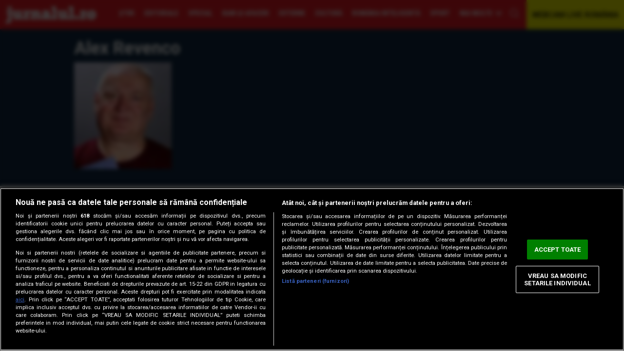

--- FILE ---
content_type: text/html; charset=UTF-8
request_url: https://jurnalul.ro/autor/alex-revenco-3.html
body_size: 10616
content:
<!doctype html>
<html lang="ro"><head>
<meta charset="UTF-8">
<meta name="language" content="Romanian" />
<title>Alex Revenco - Citeste toate articolele scrise de Alex Revenco</title>
<meta name="description" content="" />
<meta name="keywords" content="" />
<link rel="alternate" type="application/rss+xml" title="Jurnalul" href="https://jurnalul.ro/rss"/>
<link rel="icon" type="image/ico" href="/favicon.ico"/>
<link rel="shortcut icon" href="/favicon.ico"/>


<meta name="viewport" content="width=device-width, initial-scale=1.0">
    <link rel="canonical" href="https://jurnalul.ro/autor/alex-revenco-3.html" />
        <script type="application/ld+json">{"@type":"Person","@id":"https:\/\/jurnalul.ro\/autor\/alex-revenco.html","name":"Alex Revenco","url":"https:\/\/jurnalul.ro\/autor\/alex-revenco.html"}</script>
            <script type="application/ld+json">{"@context":"http:\/\/schema.org","@type":"Organization","name":"Jurnalul","url":"https:\/\/jurnalul.ro","logo":"https:\/\/jurnalul.ro\/static\/images\/Jurnalul.png","sameAs":["https:\/\/www.facebook.com\/jurnalulro","https:\/\/twitter.com\/jurnaluln"]}</script>
            <script type="application/ld+json">{"@context":"http:\/\/schema.org","@type":"WebSite","name":"Jurnalul","url":"https:\/\/jurnalul.ro","potentialAction":{"@type":"SearchAction","target":"https:\/\/jurnalul.ro\/search\/{q}.html","query-input":"required name=q"}}</script>
    <meta name="expires" content="never"/>
<meta name="revisit-after" content="whenever"/>
    <meta name="robots" content="follow,index"/>
<meta name="theme-color" content="#ed1b24" />



<link rel="preload" href='https://fonts.googleapis.com/css?family=Roboto:400,500,500,400italic,700,700italic&amp;subset=latin,latin-ext&amp;display=swap' as="style">
<link rel="preload" href='https://fonts.googleapis.com/css?family=Open+Sans+Condensed:300,700&display=swap&subset=latin-ext' as="style">
<link rel="preload" href='https://fonts.googleapis.com/css?family=Roboto+Condensed:400,700&display=swap&subset=latin-ext' as="style">

<link rel="preload" href="https://jurnalul.ro/static/css/normalize.css" as="style">
<link rel="preload" href="https://jurnalul.ro/static/css/owl.carousel.min.css" as="style" />
<link rel="preload" href="https://jurnalul.ro/static/css/style.css?v=10" as="style">

<link href='https://fonts.googleapis.com/css?family=Open+Sans+Condensed:300,700&display=swap&subset=latin-ext' rel='stylesheet' type='text/css'>
<link href='https://fonts.googleapis.com/css?family=Roboto+Condensed:400,700&display=swap&subset=latin-ext' type='text/css'>
<link href='https://fonts.googleapis.com/css?family=Roboto:400,500,500,400italic,700,700italic&amp;subset=latin,latin-ext&amp;display=swap' rel='stylesheet' type='text/css'>
<link rel="stylesheet" href="https://jurnalul.ro/static/css/normalize.css">
<link rel="stylesheet" href="https://jurnalul.ro/static/css/owl.carousel.min.css" type="text/css" />
    <link rel="stylesheet" href="https://jurnalul.ro/static/css/style.css?v=10">

<!-- CookiePro Cookies Consent Notice start for jurnalul.ro -->
<script src="https://cdn.cookielaw.org/consent/cmp.stub.js" type="text/javascript" charset="UTF-8"></script>
<script src="https://cookie-cdn.cookiepro.com/scripttemplates/otSDKStub.js"  type="text/javascript" charset="UTF-8" data-domain-script="1c64887c-b357-4e3d-bac2-1f366a382c80" ></script>
<script type="text/javascript">
    function OptanonWrapper() { }
</script>
<script>
    var __outstream = 1;

    ( function() {
        var insertAdsByGoogleJs = function() {
            var element = document.createElement('script');
            var firstScript = document.getElementsByTagName('script')[0];
            var url = "https://www.googletagservices.com/tag/js/gpt.js";
            element.async = true;
            element.type = 'text/javascript';
            element.src = url;
            firstScript.parentNode.insertBefore(element, firstScript);

            var pbjs = document.createElement('script');
            pbjs.src = 'https://jurnalul.ro/static/js/prebid8.28.0_a3_jur.js';
            pbjs.async = true;
            document.body.appendChild(pbjs);
                        var analitics2 = document.createElement('script');
            var firstScript = document.getElementsByTagName('script')[0];
            var url = "https://www.googletagmanager.com/gtag/js?id=G-6RPJPXYQFV";
            analitics2.async = true;
            analitics2.type = 'text/javascript';
            analitics2.src = url;
            firstScript.parentNode.insertBefore(analitics2, firstScript);
        };

        var insertIvmEmbed = function( ads ){

            if ( __outstream&&ads ){
                var os_script = document.createElement('script');
                os_script.src = 'https://outstream.digitalag.ro/js/outstream/outstream.1.js';
                os_script.integrity = 'sha384-m1H031fG79wZaB3nxAMsjjcerz3h+uXtwIOFdd/toUNwnk72xhI/1QSM1kaOWrwD';
                os_script.crossOrigin = 'anonymous';
                //console.log(os_script);
                document.body.appendChild(os_script);

            }
        };




        // Run this in an interval (every 0.1s) just in case we are still waiting for consent
        var cnt = 0;
        var consentSetInterval = setInterval(function(){
            cnt += 1;
            // Bail if we have not gotten a consent response after 60 seconds.
            if( cnt === 600 )
                clearInterval(consentSetInterval);
            if( typeof window.__tcfapi !== 'undefined' ) { // Check if window.__tcfapi has been set
                clearInterval( consentSetInterval );
                window.__tcfapi( 'addEventListener', 2, function( tcData,listenerSuccess ) {
                    if ( listenerSuccess ) {
                        if( tcData.eventStatus === 'tcloaded' || tcData.eventStatus === 'useractioncomplete' ) {
                            if ( ! tcData.gdprApplies ) {
                                // GDPR DOES NOT APPLY
                                // Insert adsbygoogle.js onto the page.
                                insertAdsByGoogleJs();
                                insertIvmEmbed(1);
                            }
                            else {
                                // GDPR DOES APPLY
                                // Purpose 1 refers to the storage and/or access of information on a device.
                                var hasDeviceStorageAndAccessConsent = tcData.purpose.consents[1] || false;
                                var hasGoogleAdvertisingProductsConsent = false;
                                // Google Requires Consent for Purpose 1
                                if (hasDeviceStorageAndAccessConsent) {
                                    // GLOBAL VENDOR LIST - https://iabeurope.eu/vendor-list-tcf-v2-0/
                                    // CHECK FOR GOOGLE ADVERTISING PRODUCTS CONSENT. (IAB Vendor ID 755)
                                    var hasGoogleAdvertisingProductsConsent = tcData.vendor.consents[755] || false;
                                    // Check if the user gave Google Advertising Products consent (iab vendor 755)
                                    if(hasGoogleAdvertisingProductsConsent) {
                                        // Insert adsbygoogle.js onto the page.
                                        insertAdsByGoogleJs();
                                    }

                                    insertIvmEmbed( hasDeviceStorageAndAccessConsent&&hasGoogleAdvertisingProductsConsent ? 1 : 0 );
                                }
                            }
                        }
                    }
                } );
            }
            cnt++;
        }, 100);
    })();
</script>
<!-- CookiePro Cookies Consent Notice end for jurnalul.ro -->

    <script>
        var PREBID_TIMEOUT = 3500;
        var FAILSAFE_TIMEOUT = 10000;
        var BIDDER_TIMEOUT=3000;

        var adUnits = [
            {
                code: 'div-gpt-ad-2848553-1',
                mediaTypes: {
                    banner: {
                        sizeConfig: [
                            { minViewPort: [0, 0], sizes: [[300, 250]] },
                            { minViewPort: [980, 0], sizes: [[970,250],[728,90]] }
                        ]
                    }
                },
                bids: [
                    {bidder: "rubicon",params: {accountId: '23572', siteId: '514086', zoneId: '3086470'}},
                    {"bidder":"criteo","params":{"networkId":8796}},
                    {bidder: 'smartadserver', params:{domain:'https://prg.smartadserver.com', siteId:'622699', pageId:'1896244', formatId:'94797'}},
                    {bidder: 'sspBC'},
                    {bidder: 'ix', params: { siteId: '1021707' } },
                    {bidder: 'teads',params: {pageId: '178081',placementId: '193086'}},
                    {bidder: "pubmatic", params: {publisherId: '163701', adSlot: '5482106'}},
                    {bidder: 'appnexus',params: {placementId: '31414463'}},
                    {bidder: 'adf', params: { mid: 777635}}

                ]
            },
            {
                code: 'div-gpt-ad-8881067-1',
                mediaTypes: {
                    banner: {
                        sizeConfig: [
                            { minViewPort: [0, 0], sizes: [[300, 250]] }
                        ]
                    }
                },
                bids: [
                    {bidder: "rubicon",params: {accountId: '23572', siteId: '514086', zoneId: '3086470'}},
                    {"bidder":"criteo","params":{"networkId":8796}},
                    {bidder: 'smartadserver', params:{domain:'https://prg.smartadserver.com', siteId:'622699', pageId:'1896244', formatId:'94890'}},
                    {bidder: 'sspBC'},
                    {bidder: 'ix', params: { siteId: '1021707' } },
                    {bidder: 'teads',params: {pageId: '178081',placementId: '193086'}},
                    {bidder: "pubmatic", params: {publisherId: '163701', adSlot: '5482091'}},
                    {bidder: 'appnexus',params: {placementId: '31414465'}},
                    {bidder: 'adf', params: { mid: 777635}}
                ]
            },
            {
                code: 'div-gpt-ad-9683304-1',
                mediaTypes: {
                    banner: {
                        sizeConfig: [
                            { minViewPort: [0, 0], sizes: [[300, 250]] }
                        ]
                    }
                },
                bids: [
                    {bidder: "rubicon",params: {accountId: '23572', siteId: '514086', zoneId: '3086470'}},
                    {"bidder":"criteo","params":{"networkId":8796}},
                    {bidder: 'smartadserver', params:{domain:'https://prg.smartadserver.com', siteId:'622699', pageId:'1896244', formatId:'94890'}},
                    {bidder: 'sspBC'},
                    {bidder: 'ix', params: { siteId: '1021707' } },
                    {bidder: 'teads',params: {pageId: '178081',placementId: '193086'}},
                    {bidder: "pubmatic", params: {publisherId: '163701', adSlot: '5482101'}},
                    {bidder: 'appnexus',params: {placementId: '31414467'}},
                    {bidder: 'adf', params: { mid: 777635}}
                ]
            },
            {
                code: 'div-gpt-ad-4133646-1',
                mediaTypes: {
                    banner: {
                        sizeConfig: [
                            { minViewPort: [0, 0], sizes: [[300, 250]] }
                        ]
                    }
                },
                bids: [
                    {bidder: "rubicon",params: {accountId: '23572', siteId: '514086', zoneId: '3086470'}},
                    {"bidder":"criteo","params":{"networkId":8796}},
                    {bidder: 'smartadserver', params:{domain:'https://prg.smartadserver.com', siteId:'622699', pageId:'1896244', formatId:'94890'}},
                    {bidder: 'sspBC'},
                    {bidder: 'ix', params: { siteId: '1021707' } },
                    {bidder: 'teads',params: {pageId: '178081',placementId: '193086'}},
                    {bidder: "pubmatic", params: {publisherId: '163701', adSlot: '5482102'}},
                    {bidder: 'appnexus',params: {placementId: '31414468'}},
                    {bidder: 'adf', params: { mid: 777635}}
                ]
            },
            {
                code: 'div-gpt-ad-6748506-1',
                mediaTypes: {
                    banner: {
                        sizeConfig: [
                            { minViewPort: [0, 0], sizes: [[300, 100], [300, 50], [320, 100], [320, 50]]},
                        ]}
                },
                bids: [
                    {"bidder":"criteo","params":{"networkId":8796}},
                    {bidder: 'sspBC'},
                    {bidder: 'ix', params: { siteId: '1021707' } },
                    {bidder: "rubicon",params: {accountId: '23572', siteId: '514086', zoneId: '3086470'}},
                    {bidder: "pubmatic", params: {publisherId: '163701', adSlot: '5544478'}},
                    {bidder: 'smartadserver', params:{domain:'https://prg.smartadserver.com', siteId:'622699', pageId:'1896244', formatId:'118017'}},
                    {bidder: 'appnexus',params: {placementId: '31414469'}},
                    ]
            }

        ];

        var customPriceGranularity = {
            'buckets': [
                {'precision': 2,'min': 0,'max': 3,'increment': 0.01},
                {'precision': 2,'min': 3,'max': 8,'increment': 0.05},
                {'precision': 2,'min': 8,'max': 50,'increment': 0.5}
            ]
        };


        // ======== DO NOT EDIT BELOW THIS LINE =========== //
        var googletag = googletag || {};
        googletag.cmd = googletag.cmd || [];
        googletag.cmd.push(function() {
            googletag.pubads().disableInitialLoad();
        });

        var pbjs = pbjs || {};
        pbjs.que = pbjs.que || [];
        pbjs.bidderSettings = {
            standard: {
                storageAllowed: true,
            },
        }
        pbjs.que.push(function() {
            pbjs.addAdUnits(adUnits);
            pbjs.setConfig({
                enableTIDs: true,
                fledgeForGpt: {
                    enabled: true,
                    defaultForSlots: 1
                },
                consentManagement: {
                    gdpr: {
                        cmpApi: 'iab',
                        timeout: 8000,
                        defaultGdprScope: true
                    }
                },
                priceGranularity: customPriceGranularity,
                userSync: {
                    userIds: [{
                        name: 'teadsId',
                        params: {
                            pubId: 26540
                        }
                    }],
                    iframeEnabled: true,
                    filterSettings: {
                        iframe: {
                            bidders: '*',
                            filter: 'include'
                        }
                    }

                },
                allowActivities: {
                    accessDevice: {
                        default: true
                    }
                },
                currency: {
                    adServerCurrency: 'EUR',
                },
                bidderTimeout: BIDDER_TIMEOUT,
                userSync: {
                    filterSettings: {
                        all: {
                            bidders: '*',
                            filter: 'include'
                        },
                    },
                    userIds: [
                        {
                            name: "id5Id",
                            params: {
                                partner: 1467,
                                externalModuleUrl: 'https://cdn.id5-sync.com/api/1.0/id5PrebidModule.js',
                            },
                            storage: {
                                type: "html5",
                                name: "id5id",
                                expires: 90,
                                refreshInSeconds: 28800
                            },
                        },
                        {
                            name: 'teadsId',
                            params: {
                                pubId: 14312
                            }
                        }
                    ],
                    auctionDelay: 250
                },

            });
            pbjs.requestBids({
                bidsBackHandler: initAdserver,
                timeout: PREBID_TIMEOUT
            });

        });

        function initAdserver() {
            if (pbjs.initAdserverSet) return;
            pbjs.initAdserverSet = true;
            googletag.cmd.push(function() {
                pbjs.que.push(function() {
                    pbjs.setTargetingForGPTAsync();
                    googletag.pubads().refresh();
                });
            });
        }
        // in case PBJS doesn't load
        setTimeout(function() {
            initAdserver();
        }, FAILSAFE_TIMEOUT);
    </script>


<script src="//ajax.googleapis.com/ajax/libs/jquery/3.5.1/jquery.min.js" type="text/javascript"></script>
<script language="javascript" src="https://jurnalul.ro/static/js/owl.carousel.min.js" type="text/javascript"></script>
<script language="javascript" src="https://jurnalul.ro/static/js/common_new.js?v=4" type="text/javascript"></script>
<script language="javascript" src="https://jurnalul.ro/static/js/main.js?v=2" type="text/javascript"></script>

<script>
var googletag = googletag || {};
googletag.cmd = googletag.cmd || [];
googletag.cmd.push(function() {
        var billboard = googletag.sizeMapping().addSize([980, 0], ['fluid', [728, 90], [970, 250]]).addSize([416, 0], ['fluid', [300, 250], [336, 280], [300, 600]]).addSize([0, 0], ['fluid', [300, 250], [300, 600]]).build();
        var Rectangle = googletag.sizeMapping().addSize([980, 0], ['fluid', [300, 250]]).addSize([415, 0], ['fluid', [300, 250], [336, 280], [300, 600], [200, 200], [250, 250], [120, 600], [160, 600]]).addSize([0, 0], ['fluid', [300, 600], [300, 250], [200, 200], [250, 250], [120, 600], [160, 600]]).build();
        var Rectangle2 = googletag.sizeMapping().addSize([980, 0], ['fluid', [300, 250], [300, 600]]).addSize([415, 0], ['fluid', [300, 250], [336, 280], [300, 600], [200, 200], [250, 250], [120, 600], [160, 600]]).addSize([0, 0], ['fluid', [300, 250], [336, 280], [300, 600], [200, 200], [250, 250], [120, 600], [160, 600]]).build();
        var Rectangle3 = googletag.sizeMapping().addSize([980, 0], ['fluid', [300, 250], [300, 600]]).addSize([415, 0], ['fluid', [300, 250], [336, 280], [300, 600], [200, 200], [250, 250], [120, 600], [160, 600]]).addSize([0, 0], ['fluid', [300, 250], [336, 280], [300, 600], [200, 200], [250, 250], [120, 600], [160, 600]]).build();
        var Ribbontop = googletag.sizeMapping().addSize([415,0], []).addSize([0, 0], ['fluid',[300, 100], [300, 50], [320, 100], [320, 50]]).build();

        googletag.defineSlot('/62727623/Jurnalul.ro/Content/Billboard', [[728, 90], [970, 250], 'fluid', [300, 250]], 'div-gpt-ad-2848553-1').defineSizeMapping(billboard).addService(googletag.pubads());
        googletag.defineSlot('/62727623/Jurnalul.ro/Content/Rectangle', ['fluid', [300, 250], [336, 280], [300, 600], [200, 200], [250, 250], [120, 600], [160, 600]], 'div-gpt-ad-8881067-1').defineSizeMapping(Rectangle).addService(googletag.pubads());
        googletag.defineSlot('/62727623/Jurnalul.ro/Content/Rectangle2', ['fluid', [300, 250], [336, 280], [300, 600], [200, 200], [250, 250], [120, 600], [160, 600]], 'div-gpt-ad-9683304-1').defineSizeMapping(Rectangle2).addService(googletag.pubads());
        googletag.defineSlot('/62727623/Jurnalul.ro/Content/Rectangle3', ['fluid', [300, 250], [336, 280], [300, 600], [200, 200], [250, 250], [120, 600], [160, 600]], 'div-gpt-ad-4133646-1').defineSizeMapping(Rectangle3).addService(googletag.pubads());
        googletag.defineSlot('/62727623/Jurnalul.ro/Content/Ribbontop',  ['fluid',[300, 100], [300, 50], [300,100],[320,50]], 'div-gpt-ad-6748506-1').defineSizeMapping(Ribbontop).addService(googletag.pubads());
        googletag.pubads().setTargeting('CxSegments', cX.getUserSegmentIds({persistedQueryId:'58e1e0359da065ca9278b4d3044d08eac55ea251'}));
    googletag.pubads().enableSingleRequest();
                 googletag.pubads().enableLazyLoad({fetchMarginPercent: 500, renderMarginPercent: 200, mobileScaling: 2.0});
    googletag.enableServices();
});
</script>

<!-- Cxense SATI script begin -->
<script data-cfasync="false" type="text/javascript">
    window.cX = window.cX || {}; cX.callQueue = cX.callQueue || [];
    cX.callQueue.push(['setSiteId', '4731469852285666738']);
    cX.callQueue.push(['sendPageViewEvent']);
</script>
<script data-cfasync="false" type="text/javascript" async src="//code3.adtlgc.com/js/sati_init.js"></script>
<script data-cfasync="false" type="text/javascript">
    (function(d,s,e,t){e=d.createElement(s);e.type='text/java'+s;e.async='async';
        e.src='http'+('https:'===location.protocol?'s://s':'://')+'cdn.cxense.com/cx.js';
        t=d.getElementsByTagName(s)[0];t.parentNode.insertBefore(e,t);})(document,'script');
</script>
<!-- Cxense SATI script end -->

<!-- Global site tag (gtag.js) - Google Analytics -->
<script>
    window.dataLayer = window.dataLayer || [];
    function gtag(){dataLayer.push(arguments);}
    gtag('js', new Date());

    gtag('config', 'G-6RPJPXYQFV');


    function SATI_TrackView(locationURL, referrerURL) {
        if(locationURL === referrerURL) {return;}
        window.cX = window.cX || {};
        cX.callQueue = cX.callQueue || [];
        cX.callQueue.push(['initializePage']);
        cX.callQueue.push(['setSiteId', '4731469852285666738']);
        cX.callQueue.push(['sendPageViewEvent', { 'location': locationURL, 'referrer':referrerURL}]);
    }

    window.addEventListener('pageshow', (event) => {
        if (event.persisted) {
            SATI_TrackView(document.location.href, document.referrer);

            gtag('event', 'page_view', {
                page_title: document.title,
                page_location: document.location.href
            });
        }
    });
</script>

            <meta name="cXenseParse:pageclass" content="frontpage"/>
        <meta name="cXenseParse:url" content="https://jurnalul.ro/autor/alex-revenco-3.html"/>
        
<meta property="fb:admins" content="1406166564"/>
<link rel="manifest" href="/manifest.json">
<meta property="fb:pages" content="139855347065" />
<meta property="fb:app_id" content="408302595928974" />
</head>
<body>

<script>
    var ad = document.createElement('div');
    ad.id = 'AdSense';
    ad.className = 'AdSense';
    ad.style.display = 'block';
    ad.style.position = 'absolute';
    ad.style.top = '-1px';
    ad.style.height = '1px';
    document.body.appendChild(ad);
</script>

<!-- /62727623/jurnalul.ro/content/special -->
<div id='div-gpt-ad-1700664303908-0'>
    <script>
        googletag.cmd.push(function() {
            googletag.defineSlot('/62727623/jurnalul.ro/content/special', [1, 1], 'div-gpt-ad-1700664303908-0').addService(googletag.pubads());
            googletag.display('div-gpt-ad-1700664303908-0'); });
    </script>
</div>

<div id="fb-root"></div>
<script async defer crossorigin="anonymous" src="https://connect.facebook.net/en_US/sdk.js#xfbml=1&version=v12.0&appId=408302595928974&autoLogAppEvents=1" nonce="fwx5aDh1"></script>

<div id="overlay" onclick="Close('box_email')"></div>
<div id="box_email"><a href="javascript:Close('box_email')" class="close">x close</a><div id="box_email_body"></div></div>

    <div class="push-notification"><img src="/static/images/text_bubble.png" width="16"> Click Accept pentru a primi notificări cu cele mai importante știri!
        <a href="javascript:;" onClick="CloseNotification()" class="close"> Nu, multumesc</a>
        <a href="javascript:;" onClick="subscribe()" class="accept">Accept</a></div>


<div id="header" class="header-new">
    <div class="wrap">
                    <a href="/" id="logo">Jurnalul</a>
        
        <nav itemscope itemtype="http://www.schema.org/SiteNavigationElement">
                            <a href="https://jurnalul.ro/stiri/" itemprop="url"><span itemprop="name">Ştiri</span></a>
                                <a href="https://jurnalul.ro/editorial/" itemprop="url"><span itemprop="name">Editoriale</span></a>
                                <a href="https://jurnalul.ro/special-jurnalul/" itemprop="url"><span itemprop="name">Special</span></a>
                                <a href="https://jurnalul.ro/bani-afaceri/" itemprop="url"><span itemprop="name">Bani şi afaceri</span></a>
                                <a href="https://jurnalul.ro/stiri/externe/" itemprop="url"><span itemprop="name">Externe</span></a>
                                <a href="https://jurnalul.ro/cultura/" itemprop="url"><span itemprop="name">Cultură</span></a>
                                <a href="https://jurnalul.ro/romania-inteligenta/" itemprop="url"><span itemprop="name">România Inteligentă</span></a>
                                <a href="https://jurnalul.ro/sport/" itemprop="url"><span itemprop="name">Sport</span></a>
                                <a href="https://jurnalul.ro/viata-sanatoasa/" itemprop="url"><span itemprop="name">Viaţa Sănătoasă</span></a>
                                <a href="https://jurnalul.ro/timp-liber/" itemprop="url"><span itemprop="name">Timp Liber</span></a>
                
            <a href="javascript:" id="more"  onclick="openMenuNew()">Mai multe</a>

            <a href="javascript:" id="search"  onclick="openSearch()">cauta</a>
            <div class="burger" onclick="openMenuNew()">
                <div class="bar1"></div>
                <div class="bar2"></div>
                <div class="bar3"></div>
            </div>
        </nav>

        <a href="https://jurnalul.ro/webcam/arhiva.html" id="webcam">WEBCAM LIVE ROMÂNIA</a>
        <div id="menu-top"><form action="/dosearch.php" >    <div class="camp-cautare"><input name="q" type="text" placeholder="cauta in site"></div>
    <input name="Cauta" type="submit" value="cauta" class="buton-cautare">
</form></div>


        <div id="submenu">


            <div id="subsectiuni">
                                    <div class="submenu-item">
                        <a href="https://jurnalul.ro/stiri/" itemprop="url" class="submenu-parent"><span itemprop="name">Ştiri</span></a>
                        <ul>
                                                            <li><a href="htttps://heist.lol" itemprop="url"><span itemprop="name">Politică</span></a></li>
                                                                <li><a href="https://jurnalul.ro/stiri/justitie/" itemprop="url"><span itemprop="name">Justiţie</span></a></li>
                                                                <li><a href="https://jurnalul.ro/stiri/social/" itemprop="url"><span itemprop="name">Social</span></a></li>
                                                                <li><a href="https://jurnalul.ro/stiri/locale/" itemprop="url"><span itemprop="name">Locale</span></a></li>
                                                                <li><a href="https://jurnalul.ro/stiri/educatie/" itemprop="url"><span itemprop="name">Educaţie</span></a></li>
                                                                <li><a href="https://jurnalul.ro/stiri/vremea/" itemprop="url"><span itemprop="name">Vremea</span></a></li>
                                                        </ul>
                    </div>
                                        <div class="submenu-item">
                        <a href="https://jurnalul.ro/editorial/" itemprop="url" class="submenu-parent"><span itemprop="name">Editoriale</span></a>
                        <ul>
                                                    </ul>
                    </div>
                                        <div class="submenu-item">
                        <a href="https://jurnalul.ro/special-jurnalul/" itemprop="url" class="submenu-parent"><span itemprop="name">Special</span></a>
                        <ul>
                                                            <li><a href="https://jurnalul.ro/special-jurnalul/interviuri/" itemprop="url"><span itemprop="name">Interviuri</span></a></li>
                                                                <li><a href="https://jurnalul.ro/special-jurnalul/reportaje/" itemprop="url"><span itemprop="name">Reportaje</span></a></li>
                                                                <li><a href="https://jurnalul.ro/special-jurnalul/anchete/" itemprop="url"><span itemprop="name">Anchete</span></a></li>
                                                        </ul>
                    </div>
                                        <div class="submenu-item">
                        <a href="https://jurnalul.ro/bani-afaceri/" itemprop="url" class="submenu-parent"><span itemprop="name">Bani şi afaceri</span></a>
                        <ul>
                                                            <li><a href="https://jurnalul.ro/bani-afaceri/ghidul-pensiilor-private/" itemprop="url"><span itemprop="name">Ghidul pensiilor Private</span></a></li>
                                                                <li><a href="https://jurnalul.ro/bani-afaceri/economia/" itemprop="url"><span itemprop="name">Economia</span></a></li>
                                                                <li><a href="https://jurnalul.ro/bani-afaceri/piata-muncii/" itemprop="url"><span itemprop="name">Piata muncii</span></a></li>
                                                                <li><a href="https://jurnalul.ro/bani-afaceri/constructii-proprietati/" itemprop="url"><span itemprop="name">Constructii&Proprietati</span></a></li>
                                                                <li><a href="https://jurnalul.ro/bani-afaceri/investitii/" itemprop="url"><span itemprop="name">Investitii</span></a></li>
                                                        </ul>
                    </div>
                                        <div class="submenu-item">
                        <a href="https://jurnalul.ro/stiri/externe/" itemprop="url" class="submenu-parent"><span itemprop="name">Externe</span></a>
                        <ul>
                                                    </ul>
                    </div>
                                        <div class="submenu-item">
                        <a href="https://jurnalul.ro/cultura/" itemprop="url" class="submenu-parent"><span itemprop="name">Cultură</span></a>
                        <ul>
                                                            <li><a href="https://jurnalul.ro/cultura/muzica/" itemprop="url"><span itemprop="name">Muzica</span></a></li>
                                                                <li><a href="https://jurnalul.ro/cultura/film/" itemprop="url"><span itemprop="name">Film</span></a></li>
                                                                <li><a href="https://jurnalul.ro/cultura/teatru/" itemprop="url"><span itemprop="name">Teatru</span></a></li>
                                                                <li><a href="https://jurnalul.ro/cultura/carte/" itemprop="url"><span itemprop="name">Carte</span></a></li>
                                                                <li><a href="https://jurnalul.ro/cultura/arte-vizuale/" itemprop="url"><span itemprop="name">Arte Vizuale</span></a></li>
                                                        </ul>
                    </div>
                                        <div class="submenu-item">
                        <a href="https://jurnalul.ro/romania-inteligenta/" itemprop="url" class="submenu-parent"><span itemprop="name">România Inteligentă</span></a>
                        <ul>
                                                    </ul>
                    </div>
                                        <div class="submenu-item">
                        <a href="https://jurnalul.ro/sport/" itemprop="url" class="submenu-parent"><span itemprop="name">Sport</span></a>
                        <ul>
                                                            <li><a href="https://jurnalul.ro/sport/fotbal-intern/" itemprop="url"><span itemprop="name">Fotbal intern</span></a></li>
                                                                <li><a href="https://jurnalul.ro/sport/fotbal-international/" itemprop="url"><span itemprop="name">Fotbal international</span></a></li>
                                                                <li><a href="https://jurnalul.ro/sport/sporturi/" itemprop="url"><span itemprop="name">Sporturi</span></a></li>
                                                                <li><a href="https://jurnalul.ro/sport/extrasport/" itemprop="url"><span itemprop="name">eXtrasport</span></a></li>
                                                        </ul>
                    </div>
                                        <div class="submenu-item">
                        <a href="https://jurnalul.ro/viata-sanatoasa/" itemprop="url" class="submenu-parent"><span itemprop="name">Viaţa Sănătoasă</span></a>
                        <ul>
                                                            <li><a href="https://jurnalul.ro/viata-sanatoasa/sanatatea-copilului/" itemprop="url"><span itemprop="name">Sanatatea copilului</span></a></li>
                                                                <li><a href="https://jurnalul.ro/viata-sanatoasa/medicul-de-familie/" itemprop="url"><span itemprop="name">Medicul de familie</span></a></li>
                                                                <li><a href="https://jurnalul.ro/viata-sanatoasa/terapii-complementare/" itemprop="url"><span itemprop="name">Terapii complementare</span></a></li>
                                                                <li><a href="https://jurnalul.ro/viata-sanatoasa/trup-minte-suflet/" itemprop="url"><span itemprop="name">Trup, minte, suflet</span></a></li>
                                                                <li><a href="https://jurnalul.ro/viata-sanatoasa/frumos-si-sanatos/" itemprop="url"><span itemprop="name">Frumos si sanatos</span></a></li>
                                                                <li><a href="https://jurnalul.ro/viata-sanatoasa/sanatatea-familiei/" itemprop="url"><span itemprop="name">Sanatatea familiei</span></a></li>
                                                                <li><a href="https://jurnalul.ro/viata-sanatoasa/starea-de-sanatate/" itemprop="url"><span itemprop="name">Starea de sanatate</span></a></li>
                                                        </ul>
                    </div>
                                        <div class="submenu-item">
                        <a href="https://jurnalul.ro/timp-liber/" itemprop="url" class="submenu-parent"><span itemprop="name">Timp Liber</span></a>
                        <ul>
                                                            <li><a href="https://jurnalul.ro/timp-liber/calatorii/" itemprop="url"><span itemprop="name">Calatorii</span></a></li>
                                                                <li><a href="https://jurnalul.ro/timp-liber/casa/" itemprop="url"><span itemprop="name">Casa</span></a></li>
                                                                <li><a href="https://jurnalul.ro/horoscop/" itemprop="url"><span itemprop="name">Horoscop</span></a></li>
                                                                <li><a href="https://jurnalul.ro/timp-liber/culinar/" itemprop="url"><span itemprop="name">Culinar</span></a></li>
                                                                <li><a href="https://jurnalul.ro/timp-liber/media/" itemprop="url"><span itemprop="name">Media</span></a></li>
                                                                <li><a href="https://jurnalul.ro/timp-liber/jurnalul-tv/" itemprop="url"><span itemprop="name">Jurnalul TV</span></a></li>
                                                                <li><a href="https://jurnalul.ro/timp-liber/fashion/" itemprop="url"><span itemprop="name">Fashion</span></a></li>
                                                                <li><a href="https://jurnalul.ro/timp-liber/monden/" itemprop="url"><span itemprop="name">Monden</span></a></li>
                                                        </ul>
                    </div>
                                </div>

            <ul id="static-pages">
                
                    <li><a href="https://jurnalul.ro/2026/01/21/">Ştiri de ultima oră</a></li>
                    <li><a href="https://jurnalul.ro/abonamente/">ABONEAZA-TE ACUM</a></li>
                    <li><a href="https://jurnalul.ro/publicitate/">Publicitate</a></li>
                    <li><a href="https://jurnalul.ro/page-35.html">Inserturi</a></li>
                    <li><a href="https://content.paydemic.com/printed/HXFKHNQ6GRGJ5H7X57XIZ44QKA" target="">Publică anunţul tău</a></li>
                    <li><a href="https://jurnalul.ro/page-42.html">Concurs</a></li>
                    <li><a href="https://jurnalul.ro/page-20.html">Contact</a></li>
                    <li><a href="https://jurnalul.ro/page-12.html">Mica Publicitate</a></li>
                            </ul>



        </div>
    </div>
</div>



    <div class="section emisiune-header blue">
        <div class="wrap">
            <h1>Alex Revenco</h1>
            <div style="overflow: hidden; margin-bottom: 15px">
                <img src="/pictures/authors/name_687d4a2.jpg" style="float: left; width: 200px; margin-right: 15px">                <br />            </div>
        </div>
    </div>

    <section>
        <div class="wrap">
            <div class="spliter">
                <div class="elements" style="width: calc(100% - 360px)">
                    <article class="main">
                <div class="thumb"><img src="https://jurnalul.ro/static/images/blank.gif"  title="niste baieti luna amara ocs si alternosfera live"  alt="niste baieti luna amara ocs si alternosfera live" class="lazy" data-src="https://jurnalul.ro/thumbs/main/2014/05/29/niste-baieti-luna-amara-ocs-si-alternosfera-live-18483517.jpg" /></div>
            <h2><a href="https://jurnalul.ro/cultura/muzica/niste-baieti-luna-amara-ocs-si-alternosfera-live-669337.html" title="niste baieti luna amara ocs si alternosfera live">Nişte Băieţi, Luna Amară, OCS şi Alternosfera live!</a></h2>
            </article>
    
                    <div class="related_main">
                        <article>
            <h2><a href="https://jurnalul.ro/cultura/muzica/travka-serbeaza-12-ani-pe-scena-alaturi-de-fani-669257.html" title="travka serbeaza 12 ani pe scena alaturi de fani">Travka serbează 12 ani pe scenă, alături de fani</a></h2>
            </article>
    <article>
            <h2><a href="https://jurnalul.ro/cultura/muzica/paul-ciuci-precizari-referitoare-la-declaratiile-lui-adrian-coco-tinca-669166.html" title="paul ciuci precizari referitoare la declaratiile lui adrian coco tinca">Paul Ciuci, precizări referitoare la declaraţiile lui Adrian 'Coco' Tincă</a></h2>
            </article>
                        </div>
                </div>
                <div class="elements" style="width: 360px; ">
                    <ul class="cols1">
                        <li><article>
                <div class="thumb"><img src="https://jurnalul.ro/static/images/blank.gif"  title="colours in the dark noul album tarja"  alt="colours in the dark noul album tarja" class="lazy" data-src="https://jurnalul.ro/thumbs/landscape/2014/05/27/colours-in-the-dark-noul-album-tarja-18483336.jpg" width="600" height="334"/></div>
            <h2><a href="https://jurnalul.ro/cultura/muzica/colours-in-the-dark-noul-album-tarja-669165.html" title="colours in the dark noul album tarja"> 'Colours in the Dark', noul album Tarja</a></h2>
            </article>
    </li><li><article>
                <div class="thumb"><img src="https://jurnalul.ro/static/images/blank.gif"  title="jurassic adventures show in premiera la bucuresti"  alt="jurassic adventures show in premiera la bucuresti" class="lazy" data-src="https://jurnalul.ro/thumbs/landscape/2014/05/26/jurassic-adventures-show-in-premiera-la-bucuresti-18483235.jpg" width="600" height="334"/></div>
            <h2><a href="https://jurnalul.ro/timp-liber/spectacole/jurassic-adventures-show-in-premiera-la-bucuresti-669077.html" title="jurassic adventures show in premiera la bucuresti">Jurassic Adventures Show în premieră, la Bucureşti </a></h2>
            </article>
    </li>                    </ul>
                </div>
            </div>
        </div>
    </section>

    <div class="bannerGrey" style="height: 290px; overflow: hidden">
        <div id="div-gpt-ad-2848553-1" class="bannerBox"><script>
                googletag.cmd.push(function () {
                    googletag.display('div-gpt-ad-2848553-1');
                });
            </script></div>
    </div>

    <section>
        <div class="wrap">
            <div class="spliter">
                <div class="elements" style="width: calc(100% - 360px)">
                    <ul class="cols2">
                        <li><article>
                <div class="thumb"><img src="https://jurnalul.ro/static/images/blank.gif"  title="vultures industries live in club fabrica"  alt="vultures industries live in club fabrica" class="lazy" data-src="https://jurnalul.ro/thumbs/landscape/2014/05/26/vultures-industries-live-in-club-fabrica-18483234.jpg" width="600" height="334"/></div>
            <h2><a href="https://jurnalul.ro/cultura/muzica/vultures-industries-live-in-club-fabrica-669076.html" title="vultures industries live in club fabrica">Vultures Industries live în club Fabrica</a></h2>
            </article>
    </li><li><article>
                <div class="thumb"><img src="https://jurnalul.ro/static/images/blank.gif"  title="adi tinca si a format propriul grup coco"  alt="adi tinca si a format propriul grup coco" class="lazy" data-src="https://jurnalul.ro/thumbs/landscape/2014/05/26/adi-tinca-si-a-format-propriul-grup-coco-18483233.jpg" width="600" height="334"/></div>
            <h2><a href="https://jurnalul.ro/cultura/muzica/adi-tinca-si-a-format-propriul-grup-coco-669075.html" title="adi tinca si a format propriul grup coco">Adi Tincă şi-a format propriul grup: Coco</a></h2>
            </article>
    </li><li><article>
                <div class="thumb"><img src="https://jurnalul.ro/static/images/blank.gif"  title="terminal white lanseaza un nou clip in b52"  alt="terminal white lanseaza un nou clip in b52" class="lazy" data-src="https://jurnalul.ro/thumbs/landscape/2014/05/22/terminal-white-lanseaza-un-nou-clip-in-b52-18482916.jpg" width="600" height="334"/></div>
            <h2><a href="https://jurnalul.ro/cultura/muzica/terminal-white-lanseaza-un-nou-clip-in-b52-668781.html" title="terminal white lanseaza un nou clip in b52"> Terminal White lansează un nou clip în B52</a></h2>
            </article>
    </li><li><article>
                <div class="thumb"><img src="https://jurnalul.ro/static/images/blank.gif"  title="road to kavarna prima semifinala e pe 24 mai"  alt="road to kavarna prima semifinala e pe 24 mai" class="lazy" data-src="https://jurnalul.ro/thumbs/landscape/2014/05/22/road-to-kavarna-prima-semifinala-e-pe-24-mai-18482915.jpg" width="600" height="334"/></div>
            <h2><a href="https://jurnalul.ro/cultura/muzica/road-to-kavarna-prima-semifinala-e-pe-24-mai-668780.html" title="road to kavarna prima semifinala e pe 24 mai">Road to Kavarna, prima semifinală e pe 24 mai </a></h2>
            </article>
    </li><li><article>
                <div class="thumb"><img src="https://jurnalul.ro/static/images/blank.gif"  title="omul zilei nicolas simion"  alt="omul zilei nicolas simion" class="lazy" data-src="https://jurnalul.ro/thumbs/landscape/2014/05/22/omul-zilei-nicolas-simion-18482840.jpg" width="600" height="334"/></div>
            <h2><a href="https://jurnalul.ro/calendar/omul-zilei-nicolas-simion-668707.html" title="omul zilei nicolas simion">Omul zilei - Nicolas Simion</a></h2>
            </article>
    </li><li><article>
                <div class="thumb"><img src="https://jurnalul.ro/static/images/blank.gif"  title="rares totu live la arcub jimi hendrix special night"  alt="rares totu live la arcub jimi hendrix special night" class="lazy" data-src="https://jurnalul.ro/thumbs/landscape/2014/05/21/rares-totu-live-la-arcub-jimi-hendrix-special-night-18482835.jpg" width="600" height="334"/></div>
            <h2><a href="https://jurnalul.ro/cultura/muzica/rares-totu-live-la-arcub-jimi-hendrix-special-night-668701.html" title="rares totu live la arcub jimi hendrix special night">Rareş Totu live la ARCUB Jimi Hendrix Special Night</a></h2>
            </article>
    </li><li><article>
                <div class="thumb"><img src="https://jurnalul.ro/static/images/blank.gif"  title="asta lume si muza mea cu celelalte cuvinte"  alt="asta lume si muza mea cu celelalte cuvinte" class="lazy" data-src="https://jurnalul.ro/thumbs/landscape/2014/05/21/asta-lume-si-muza-mea-cu-celelalte-cuvinte-18482834.jpg" width="600" height="334"/></div>
            <h2><a href="https://jurnalul.ro/cultura/muzica/asta-lume-si-muza-mea-cu-celelalte-cuvinte-668700.html" title="asta lume si muza mea cu celelalte cuvinte">'Astă lume' şi 'Muza mea' cu Celelalte Cuvinte</a></h2>
            </article>
    </li><li><article>
                <div class="thumb"><img src="https://jurnalul.ro/static/images/blank.gif"  title="in fabrica phenomenon isi serbeaza sapte ani de activitate alaturi de prieteni"  alt="in fabrica phenomenon isi serbeaza sapte ani de activitate alaturi de prieteni" class="lazy" data-src="https://jurnalul.ro/thumbs/landscape/2014/05/20/in-fabrica-phenomenon-isi-serbeaza-sapte-ani-de-activitate-alaturi-de-prieteni-18482707.jpg" width="600" height="334"/></div>
            <h2><a href="https://jurnalul.ro/cultura/muzica/in-fabrica-phenomenon-isi-serbeaza-sapte-ani-de-activitate-alaturi-de-prieteni-668603.html" title="in fabrica phenomenon isi serbeaza sapte ani de activitate alaturi de prieteni">În Fabrica, PhenomenOn îşi serbează şapte ani de activitate alături de prieteni</a></h2>
            </article>
    </li><li><article>
                <div class="thumb"><img src="https://jurnalul.ro/static/images/blank.gif"  title="la toamna lara fabian si soprana sarah brightman au concerte in bucuresti"  alt="la toamna lara fabian si soprana sarah brightman au concerte in bucuresti" class="lazy" data-src="https://jurnalul.ro/thumbs/landscape/2014/05/20/la-toamna-lara-fabian-si-soprana-sarah-brightman-au-concerte-in-bucuresti-18482706.jpg" width="600" height="334"/></div>
            <h2><a href="https://jurnalul.ro/cultura/muzica/la-toamna-lara-fabian-si-soprana-sarah-brightman-au-concerte-in-bucuresti-668602.html" title="la toamna lara fabian si soprana sarah brightman au concerte in bucuresti" data-label="galerie foto">La toamnă, Lara Fabian şi soprana Sarah Brightman au concerte în Bucureşti</a></h2>
            </article>
    </li><li><article>
                <div class="thumb"><img src="https://jurnalul.ro/static/images/blank.gif"  title="fara trofeu la festivalul de muzica folk vali sterian dar cu doua premii intai"  alt="fara trofeu la festivalul de muzica folk vali sterian dar cu doua premii intai" class="lazy" data-src="https://jurnalul.ro/thumbs/landscape/2014/05/19/fara-trofeu-la-festivalul-de-muzica-folk-vali-sterian-dar-cu-doua-premii-intai-18482597.jpg" width="600" height="334"/></div>
            <h2><a href="https://jurnalul.ro/cultura/muzica/fara-trofeu-la-festivalul-de-muzica-folk-vali-sterian-dar-cu-doua-premii-intai-668495.html" title="fara trofeu la festivalul de muzica folk vali sterian dar cu doua premii intai" data-label="galerie foto">Făra trofeu la Festivalul de muzică folk Vali Sterian, dar cu două premii întâi</a></h2>
            </article>
    </li><li><article>
                <div class="thumb"><img src="https://jurnalul.ro/static/images/blank.gif"  title="i m the trip a castigat la maximum rock"  alt="i m the trip a castigat la maximum rock" class="lazy" data-src="https://jurnalul.ro/thumbs/landscape/2014/05/19/i-m-the-trip-a-castigat-la-maximum-rock-18482595.jpg" width="600" height="334"/></div>
            <h2><a href="https://jurnalul.ro/cultura/muzica/i-m-the-trip-a-castigat-la-maximum-rock-668494.html" title="i m the trip a castigat la maximum rock">I'm the Trip a câştigat la Maximum Rock </a></h2>
            </article>
    </li><li><article>
                <div class="thumb"><img src="https://jurnalul.ro/static/images/blank.gif"  title="programul concursului maximum rock suport pentru underground"  alt="programul concursului maximum rock suport pentru underground" class="lazy" data-src="https://jurnalul.ro/thumbs/landscape/2014/05/15/programul-concursului-maximum-rock-suport-pentru-underground-18482265.jpg" width="600" height="334"/></div>
            <h2><a href="https://jurnalul.ro/cultura/muzica/programul-concursului-maximum-rock-suport-pentru-underground-668233.html" title="programul concursului maximum rock suport pentru underground">Programul concursului &quot;Maximum Rock - Suport pentru Underground&quot;</a></h2>
            </article>
    </li><li><article>
                <div class="thumb"><img src="https://jurnalul.ro/static/images/blank.gif"  title="jethro tull 42 de ani de la lansarea albumului thick as a brick"  alt="jethro tull 42 de ani de la lansarea albumului thick as a brick" class="lazy" data-src="https://jurnalul.ro/thumbs/landscape/2014/05/15/jethro-tull-42-de-ani-de-la-lansarea-albumului-thick-as-a-brick-18482264.jpg" width="600" height="334"/></div>
            <h2><a href="https://jurnalul.ro/cultura/muzica/jethro-tull-42-de-ani-de-la-lansarea-albumului-thick-as-a-brick-668232.html" title="jethro tull 42 de ani de la lansarea albumului thick as a brick" data-label="galerie foto">Jethro Tull: 42 de ani de la lansarea albumului „Thick As A Brick”</a></h2>
            </article>
    </li><li><article>
                <div class="thumb"><img src="https://jurnalul.ro/static/images/blank.gif"  title="la jazzbook mihai cretu invitatii sai concert in memoriam johnny raducanu"  alt="la jazzbook mihai cretu invitatii sai concert in memoriam johnny raducanu" class="lazy" data-src="https://jurnalul.ro/thumbs/landscape/2014/05/14/la-jazzbook-mihai-cretu-invitatii-sai-concert-in-memoriam-johnny-raducanu-18482173.jpg" width="600" height="334"/></div>
            <h2><a href="https://jurnalul.ro/cultura/muzica/la-jazzbook-mihai-cretu-invitatii-sai-concert-in-memoriam-johnny-raducanu-668142.html" title="la jazzbook mihai cretu invitatii sai concert in memoriam johnny raducanu">La JazzBook, Mihai Creţu &amp; invitaţii săi, concert in memoriam Johnny Răducanu </a></h2>
            </article>
    </li><li><article>
                <div class="thumb"><img src="https://jurnalul.ro/static/images/blank.gif"  title="concert phenomenon feat tudor turcu hanul cu tei"  alt="concert phenomenon feat tudor turcu hanul cu tei" class="lazy" data-src="https://jurnalul.ro/thumbs/landscape/2014/05/13/concert-phenomenon-feat-tudor-turcu-hanul-cu-tei-18482034.jpg" width="600" height="334"/></div>
            <h2><a href="https://jurnalul.ro/cultura/muzica/concert-phenomenon-feat-tudor-turcu-hanul-cu-tei-668028.html" title="concert phenomenon feat tudor turcu hanul cu tei"> Concert PhenomenOn feat. Tudor Turcu @ Hanul cu Tei</a></h2>
            </article>
    </li>                    </ul>
                </div>
                <div class="elements" style="width: 360px; ">
                                    </div>
            </div>

            <div class="pagination"> <a href="/autor/alex-revenco-1.html" title="prima"><strong>&laquo;</strong></a>  <a href="/autor/alex-revenco-2.html" title="inapoi"><strong>&lsaquo;</strong></a> <a href="/autor/alex-revenco-1.html" title="1">1</a><em>|</em><a href="/autor/alex-revenco-2.html" title="2">2</a><em>|</em><a href="/autor/alex-revenco-3.html" title="3" class="activ">3</a><em>|</em><a href="/autor/alex-revenco-4.html" title="4">4</a><em>|</em><a href="/autor/alex-revenco-5.html" title="5">5</a><em>|</em><a href="/autor/alex-revenco-6.html" title="6">6</a><em>|</em><a href="/autor/alex-revenco-7.html" title="7">7</a><em>|</em><a href="/autor/alex-revenco-8.html" title="8">8</a><em>|</em><a href="/autor/alex-revenco-9.html" title="9">9</a><em>|</em><a href="/autor/alex-revenco-10.html" title="10">10</a><em>|</em> din 163 <a href="/autor/alex-revenco-4.html" title="inainte"> <strong>&rsaquo;</strong></a> <a href="/autor/alex-revenco-163.html" title="ultima"><strong>&raquo;</strong></a></div>
        </div>
    </section>

<div id="latesnews_mobile"></div><footer>
    <div class="wrap">
        
                <div class="footer_copyright">&copy; 2005-2026  jurnalul.ro. Toate drepturile rezervate. <a href="https://jurnalul.ro/page-20.html">Date companie.</a> <a href="https://jurnalul.ro/page/termeni-conditii-utilizare-site-10.html">Termeni și condiții.</a>
            <button id="ot-sdk-btn" onclick="Optanon.ToggleInfoDisplay();">Cookie Settings</button>
        </div>
        <div class="trusted-anpc">
            <a href="https://anpc.ro/ce-este-sal/" target="_blank"><img src="https://jurnalul.ro/static/images/sal.png"></a>
            <a href="https://ec.europa.eu/consumers/odr/main/index.cfm?event=main.home2.show&lng=RO" target="_blank"><img src="https://jurnalul.ro/static/images/sol.png"></a>
        </div>
    </div>
</footer>


    <script type="text/javascript">
        var window_width = window.innerWidth || document.documentElement.clientWidth || document.body.clientWidth;
        if(window_width<=700) {
            $('#latesnews').detach().appendTo("#latesnews_mobile");

                    }
        //setTimeout(function(){ googletag.cmd.push(function() { googletag.pubads().refresh(); }); }, 2000);
    </script>

<script type="text/javascript">
    cX.callQueue.push(['invoke', function () {
        //console.log(document.getElementById('AdSense').clientHeight);
        let isAdBlockDetected = !document.getElementById('AdSense').clientHeight ? 'Yes' : 'No';
        //console.log('HasAdBlock : ' + isAdBlockDetected);
        cX.setEventAttributes({origin: 'brt-adblock', persistedQueryId: 'fcadb0c22bec63a3e94af5a65644fc6b869880e0'});
        cX.sendEvent('adBlockerDetection', {adBlockerDetected: isAdBlockDetected});
        document.getElementById('status').innerHTML = isAdBlockDetected;
    }]);
</script>

</body>
</html>

--- FILE ---
content_type: text/javascript;charset=utf-8
request_url: https://id.cxense.com/public/user/id?json=%7B%22identities%22%3A%5B%7B%22type%22%3A%22ckp%22%2C%22id%22%3A%22mkn6vbybk2uo16fb%22%7D%2C%7B%22type%22%3A%22lst%22%2C%22id%22%3A%223y79hnebr9z9awmfnvgn4zp%22%7D%2C%7B%22type%22%3A%22cst%22%2C%22id%22%3A%223y79hnebr9z9awmfnvgn4zp%22%7D%5D%7D&callback=cXJsonpCB2
body_size: 206
content:
/**/
cXJsonpCB2({"httpStatus":200,"response":{"userId":"cx:b938ly4spqig1xtz23ynbvfvj:3f82zbv8uezf9","newUser":false}})

--- FILE ---
content_type: text/javascript;charset=utf-8
request_url: https://p1cluster.cxense.com/p1.js
body_size: 97
content:
cX.library.onP1('3y79hnebr9z9awmfnvgn4zp');
